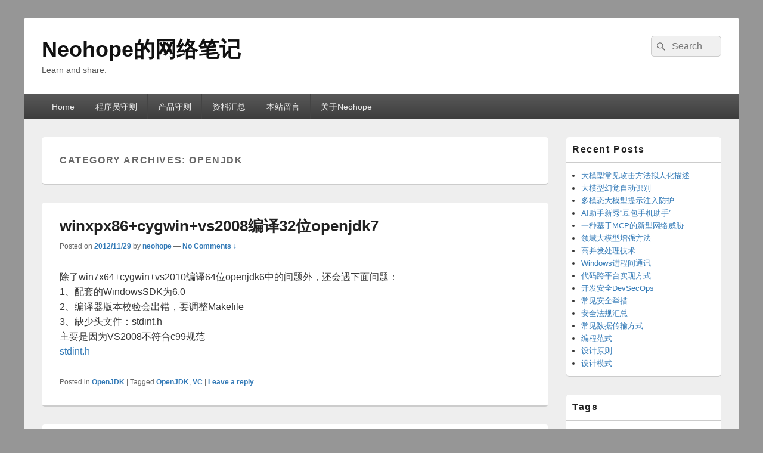

--- FILE ---
content_type: text/html
request_url: https://www.neohope.com/category/langvm/openjdk/
body_size: 17777
content:
<!DOCTYPE html>
<!--[if IE 6]>
<html id="ie6" lang="en-US">
<![endif]-->
<!--[if IE 7]>
<html id="ie7" lang="en-US">
<![endif]-->
<!--[if IE 8]>
<html id="ie8" lang="en-US">
<![endif]-->
<!--[if !(IE 6) | !(IE 7) | !(IE 8)  ]><!-->
<html lang="en-US">
<!--<![endif]-->
<head>
<meta charset="UTF-8" />
<meta name="viewport" content="width=device-width, initial-scale=1">
<link rel="profile" href="http://gmpg.org/xfn/11" />
<link rel="pingback" href="https://www.neohope.com/xmlrpc.php" />
<title>OpenJDK &#8211; Neohope的网络笔记</title>
<meta name='robots' content='max-image-preview:large' />
<link rel="alternate" type="application/rss+xml" title="Neohope的网络笔记 &raquo; Feed" href="https://www.neohope.com/feed/" />
<link rel="alternate" type="application/rss+xml" title="Neohope的网络笔记 &raquo; Comments Feed" href="https://www.neohope.com/comments/feed/" />
<link rel="alternate" type="application/rss+xml" title="Neohope的网络笔记 &raquo; OpenJDK Category Feed" href="https://www.neohope.com/category/langvm/openjdk/feed/" />
<style id='wp-img-auto-sizes-contain-inline-css' type='text/css'>
img:is([sizes=auto i],[sizes^="auto," i]){contain-intrinsic-size:3000px 1500px}
/*# sourceURL=wp-img-auto-sizes-contain-inline-css */
</style>
<style id='wp-emoji-styles-inline-css' type='text/css'>

	img.wp-smiley, img.emoji {
		display: inline !important;
		border: none !important;
		box-shadow: none !important;
		height: 1em !important;
		width: 1em !important;
		margin: 0 0.07em !important;
		vertical-align: -0.1em !important;
		background: none !important;
		padding: 0 !important;
	}
/*# sourceURL=wp-emoji-styles-inline-css */
</style>
<link rel='stylesheet' id='wp-block-library-css' href='https://www.neohope.com/wp-includes/css/dist/block-library/style.min.css?ver=6.9' type='text/css' media='all' />
<style id='global-styles-inline-css' type='text/css'>
:root{--wp--preset--aspect-ratio--square: 1;--wp--preset--aspect-ratio--4-3: 4/3;--wp--preset--aspect-ratio--3-4: 3/4;--wp--preset--aspect-ratio--3-2: 3/2;--wp--preset--aspect-ratio--2-3: 2/3;--wp--preset--aspect-ratio--16-9: 16/9;--wp--preset--aspect-ratio--9-16: 9/16;--wp--preset--color--black: #000000;--wp--preset--color--cyan-bluish-gray: #abb8c3;--wp--preset--color--white: #ffffff;--wp--preset--color--pale-pink: #f78da7;--wp--preset--color--vivid-red: #cf2e2e;--wp--preset--color--luminous-vivid-orange: #ff6900;--wp--preset--color--luminous-vivid-amber: #fcb900;--wp--preset--color--light-green-cyan: #7bdcb5;--wp--preset--color--vivid-green-cyan: #00d084;--wp--preset--color--pale-cyan-blue: #8ed1fc;--wp--preset--color--vivid-cyan-blue: #0693e3;--wp--preset--color--vivid-purple: #9b51e0;--wp--preset--color--dark-gray: #373737;--wp--preset--color--medium-gray: #cccccc;--wp--preset--color--light-gray: #eeeeee;--wp--preset--color--blue: #1982d1;--wp--preset--gradient--vivid-cyan-blue-to-vivid-purple: linear-gradient(135deg,rgb(6,147,227) 0%,rgb(155,81,224) 100%);--wp--preset--gradient--light-green-cyan-to-vivid-green-cyan: linear-gradient(135deg,rgb(122,220,180) 0%,rgb(0,208,130) 100%);--wp--preset--gradient--luminous-vivid-amber-to-luminous-vivid-orange: linear-gradient(135deg,rgb(252,185,0) 0%,rgb(255,105,0) 100%);--wp--preset--gradient--luminous-vivid-orange-to-vivid-red: linear-gradient(135deg,rgb(255,105,0) 0%,rgb(207,46,46) 100%);--wp--preset--gradient--very-light-gray-to-cyan-bluish-gray: linear-gradient(135deg,rgb(238,238,238) 0%,rgb(169,184,195) 100%);--wp--preset--gradient--cool-to-warm-spectrum: linear-gradient(135deg,rgb(74,234,220) 0%,rgb(151,120,209) 20%,rgb(207,42,186) 40%,rgb(238,44,130) 60%,rgb(251,105,98) 80%,rgb(254,248,76) 100%);--wp--preset--gradient--blush-light-purple: linear-gradient(135deg,rgb(255,206,236) 0%,rgb(152,150,240) 100%);--wp--preset--gradient--blush-bordeaux: linear-gradient(135deg,rgb(254,205,165) 0%,rgb(254,45,45) 50%,rgb(107,0,62) 100%);--wp--preset--gradient--luminous-dusk: linear-gradient(135deg,rgb(255,203,112) 0%,rgb(199,81,192) 50%,rgb(65,88,208) 100%);--wp--preset--gradient--pale-ocean: linear-gradient(135deg,rgb(255,245,203) 0%,rgb(182,227,212) 50%,rgb(51,167,181) 100%);--wp--preset--gradient--electric-grass: linear-gradient(135deg,rgb(202,248,128) 0%,rgb(113,206,126) 100%);--wp--preset--gradient--midnight: linear-gradient(135deg,rgb(2,3,129) 0%,rgb(40,116,252) 100%);--wp--preset--font-size--small: 14px;--wp--preset--font-size--medium: 20px;--wp--preset--font-size--large: 24px;--wp--preset--font-size--x-large: 42px;--wp--preset--font-size--normal: 16px;--wp--preset--font-size--huge: 26px;--wp--preset--spacing--20: 0.44rem;--wp--preset--spacing--30: 0.67rem;--wp--preset--spacing--40: 1rem;--wp--preset--spacing--50: 1.5rem;--wp--preset--spacing--60: 2.25rem;--wp--preset--spacing--70: 3.38rem;--wp--preset--spacing--80: 5.06rem;--wp--preset--shadow--natural: 6px 6px 9px rgba(0, 0, 0, 0.2);--wp--preset--shadow--deep: 12px 12px 50px rgba(0, 0, 0, 0.4);--wp--preset--shadow--sharp: 6px 6px 0px rgba(0, 0, 0, 0.2);--wp--preset--shadow--outlined: 6px 6px 0px -3px rgb(255, 255, 255), 6px 6px rgb(0, 0, 0);--wp--preset--shadow--crisp: 6px 6px 0px rgb(0, 0, 0);}:where(.is-layout-flex){gap: 0.5em;}:where(.is-layout-grid){gap: 0.5em;}body .is-layout-flex{display: flex;}.is-layout-flex{flex-wrap: wrap;align-items: center;}.is-layout-flex > :is(*, div){margin: 0;}body .is-layout-grid{display: grid;}.is-layout-grid > :is(*, div){margin: 0;}:where(.wp-block-columns.is-layout-flex){gap: 2em;}:where(.wp-block-columns.is-layout-grid){gap: 2em;}:where(.wp-block-post-template.is-layout-flex){gap: 1.25em;}:where(.wp-block-post-template.is-layout-grid){gap: 1.25em;}.has-black-color{color: var(--wp--preset--color--black) !important;}.has-cyan-bluish-gray-color{color: var(--wp--preset--color--cyan-bluish-gray) !important;}.has-white-color{color: var(--wp--preset--color--white) !important;}.has-pale-pink-color{color: var(--wp--preset--color--pale-pink) !important;}.has-vivid-red-color{color: var(--wp--preset--color--vivid-red) !important;}.has-luminous-vivid-orange-color{color: var(--wp--preset--color--luminous-vivid-orange) !important;}.has-luminous-vivid-amber-color{color: var(--wp--preset--color--luminous-vivid-amber) !important;}.has-light-green-cyan-color{color: var(--wp--preset--color--light-green-cyan) !important;}.has-vivid-green-cyan-color{color: var(--wp--preset--color--vivid-green-cyan) !important;}.has-pale-cyan-blue-color{color: var(--wp--preset--color--pale-cyan-blue) !important;}.has-vivid-cyan-blue-color{color: var(--wp--preset--color--vivid-cyan-blue) !important;}.has-vivid-purple-color{color: var(--wp--preset--color--vivid-purple) !important;}.has-black-background-color{background-color: var(--wp--preset--color--black) !important;}.has-cyan-bluish-gray-background-color{background-color: var(--wp--preset--color--cyan-bluish-gray) !important;}.has-white-background-color{background-color: var(--wp--preset--color--white) !important;}.has-pale-pink-background-color{background-color: var(--wp--preset--color--pale-pink) !important;}.has-vivid-red-background-color{background-color: var(--wp--preset--color--vivid-red) !important;}.has-luminous-vivid-orange-background-color{background-color: var(--wp--preset--color--luminous-vivid-orange) !important;}.has-luminous-vivid-amber-background-color{background-color: var(--wp--preset--color--luminous-vivid-amber) !important;}.has-light-green-cyan-background-color{background-color: var(--wp--preset--color--light-green-cyan) !important;}.has-vivid-green-cyan-background-color{background-color: var(--wp--preset--color--vivid-green-cyan) !important;}.has-pale-cyan-blue-background-color{background-color: var(--wp--preset--color--pale-cyan-blue) !important;}.has-vivid-cyan-blue-background-color{background-color: var(--wp--preset--color--vivid-cyan-blue) !important;}.has-vivid-purple-background-color{background-color: var(--wp--preset--color--vivid-purple) !important;}.has-black-border-color{border-color: var(--wp--preset--color--black) !important;}.has-cyan-bluish-gray-border-color{border-color: var(--wp--preset--color--cyan-bluish-gray) !important;}.has-white-border-color{border-color: var(--wp--preset--color--white) !important;}.has-pale-pink-border-color{border-color: var(--wp--preset--color--pale-pink) !important;}.has-vivid-red-border-color{border-color: var(--wp--preset--color--vivid-red) !important;}.has-luminous-vivid-orange-border-color{border-color: var(--wp--preset--color--luminous-vivid-orange) !important;}.has-luminous-vivid-amber-border-color{border-color: var(--wp--preset--color--luminous-vivid-amber) !important;}.has-light-green-cyan-border-color{border-color: var(--wp--preset--color--light-green-cyan) !important;}.has-vivid-green-cyan-border-color{border-color: var(--wp--preset--color--vivid-green-cyan) !important;}.has-pale-cyan-blue-border-color{border-color: var(--wp--preset--color--pale-cyan-blue) !important;}.has-vivid-cyan-blue-border-color{border-color: var(--wp--preset--color--vivid-cyan-blue) !important;}.has-vivid-purple-border-color{border-color: var(--wp--preset--color--vivid-purple) !important;}.has-vivid-cyan-blue-to-vivid-purple-gradient-background{background: var(--wp--preset--gradient--vivid-cyan-blue-to-vivid-purple) !important;}.has-light-green-cyan-to-vivid-green-cyan-gradient-background{background: var(--wp--preset--gradient--light-green-cyan-to-vivid-green-cyan) !important;}.has-luminous-vivid-amber-to-luminous-vivid-orange-gradient-background{background: var(--wp--preset--gradient--luminous-vivid-amber-to-luminous-vivid-orange) !important;}.has-luminous-vivid-orange-to-vivid-red-gradient-background{background: var(--wp--preset--gradient--luminous-vivid-orange-to-vivid-red) !important;}.has-very-light-gray-to-cyan-bluish-gray-gradient-background{background: var(--wp--preset--gradient--very-light-gray-to-cyan-bluish-gray) !important;}.has-cool-to-warm-spectrum-gradient-background{background: var(--wp--preset--gradient--cool-to-warm-spectrum) !important;}.has-blush-light-purple-gradient-background{background: var(--wp--preset--gradient--blush-light-purple) !important;}.has-blush-bordeaux-gradient-background{background: var(--wp--preset--gradient--blush-bordeaux) !important;}.has-luminous-dusk-gradient-background{background: var(--wp--preset--gradient--luminous-dusk) !important;}.has-pale-ocean-gradient-background{background: var(--wp--preset--gradient--pale-ocean) !important;}.has-electric-grass-gradient-background{background: var(--wp--preset--gradient--electric-grass) !important;}.has-midnight-gradient-background{background: var(--wp--preset--gradient--midnight) !important;}.has-small-font-size{font-size: var(--wp--preset--font-size--small) !important;}.has-medium-font-size{font-size: var(--wp--preset--font-size--medium) !important;}.has-large-font-size{font-size: var(--wp--preset--font-size--large) !important;}.has-x-large-font-size{font-size: var(--wp--preset--font-size--x-large) !important;}
/*# sourceURL=global-styles-inline-css */
</style>

<style id='classic-theme-styles-inline-css' type='text/css'>
/*! This file is auto-generated */
.wp-block-button__link{color:#fff;background-color:#32373c;border-radius:9999px;box-shadow:none;text-decoration:none;padding:calc(.667em + 2px) calc(1.333em + 2px);font-size:1.125em}.wp-block-file__button{background:#32373c;color:#fff;text-decoration:none}
/*# sourceURL=/wp-includes/css/classic-themes.min.css */
</style>
<link rel='stylesheet' id='genericons-css' href='https://www.neohope.com/wp-content/themes/catch-box/genericons/genericons.css?ver=3.4.1' type='text/css' media='all' />
<link rel='stylesheet' id='catchbox-style-css' href='https://www.neohope.com/wp-content/themes/catch-box/style.css?ver=20250629-95338' type='text/css' media='all' />
<link rel='stylesheet' id='catchbox-block-style-css' href='https://www.neohope.com/wp-content/themes/catch-box/css/blocks.css?ver=1.0' type='text/css' media='all' />
<script type="text/javascript" src="https://www.neohope.com/wp-includes/js/jquery/jquery.min.js?ver=3.7.1" id="jquery-core-js"></script>
<script type="text/javascript" src="https://www.neohope.com/wp-includes/js/jquery/jquery-migrate.min.js?ver=3.4.1" id="jquery-migrate-js"></script>
<script type="text/javascript" id="catchbox-menu-js-extra">
/* <![CDATA[ */
var screenReaderText = {"expand":"expand child menu","collapse":"collapse child menu"};
//# sourceURL=catchbox-menu-js-extra
/* ]]> */
</script>
<script type="text/javascript" src="https://www.neohope.com/wp-content/themes/catch-box/js/menu.min.js?ver=2.1.1.1" id="catchbox-menu-js"></script>
<script type="text/javascript" src="https://www.neohope.com/wp-content/themes/catch-box/js/html5.min.js?ver=3.7.3" id="catchbox-html5-js"></script>
<link rel="https://api.w.org/" href="https://www.neohope.com/wp-json/" /><link rel="alternate" title="JSON" type="application/json" href="https://www.neohope.com/wp-json/wp/v2/categories/438" /><link rel="EditURI" type="application/rsd+xml" title="RSD" href="https://www.neohope.com/xmlrpc.php?rsd" />
<meta name="generator" content="WordPress 6.9" />
<!-- Analytics by WP Statistics - https://wp-statistics.com -->
<style type="text/css" id="custom-background-css">
body.custom-background { background-color: #969696; }
</style>
	</head>

<body class="archive category category-openjdk category-438 custom-background wp-embed-responsive wp-theme-catch-box single-author right-sidebar one-menu header-image-top">



<div id="page" class="hfeed site">

	<a href="#main" class="skip-link screen-reader-text">Skip to content</a>
	<header id="branding" role="banner">

    	
    	<div id="header-content" class="clearfix">

			<div class="logo-wrap clearfix">	<div id="hgroup" class="site-details">
					<p id="site-title"><a href="https://www.neohope.com/" rel="home">Neohope的网络笔记</a></p>
					<p id="site-description">Learn and share.</p>
			
   	</div><!-- #hgroup -->
</div><!-- .logo-wrap -->	<form role="search" method="get" class="searchform" action="https://www.neohope.com/">
		<label>
			<span class="screen-reader-text">Search for:</span>
			<input type="search" class="search-field" placeholder="Search" value="" name="s" title="Search for:" />
		</label>
		<button type="submit" class="search-submit"><span class="screen-reader-text">Search</span></button>
	</form>

		</div><!-- #header-content -->

    	    <div class="menu-access-wrap mobile-header-menu clearfix">
        <div id="mobile-header-left-menu" class="mobile-menu-anchor page-menu">
            <a href="#mobile-header-left-nav" id="menu-toggle-primary" class="genericon genericon-menu">
                <span class="mobile-menu-text">Menu</span>
            </a>
        </div><!-- #mobile-header-left-menu -->
            
        
        <div id="site-header-menu-primary" class="site-header-menu">
            <nav id="access" class="main-navigation menu-focus" role="navigation" aria-label="Primary Menu">
            
                <h3 class="screen-reader-text">Primary menu</h3>
                <div class="menu-header-container"><ul class="menu"><li ><a href="https://www.neohope.com/">Home</a></li><li class="page_item page-item-1460 page_item_has_children"><a href="https://www.neohope.com/%e7%a8%8b%e5%ba%8f%e5%91%98%e5%ae%88%e5%88%99/">程序员守则</a><ul class='children'><li class="page_item page-item-1466"><a href="https://www.neohope.com/%e7%a8%8b%e5%ba%8f%e5%91%98%e5%ae%88%e5%88%99/%e6%b2%9f%e9%80%9a%e5%8f%8a%e5%86%99%e6%96%87%e6%a1%a3%e6%97%b6%e5%af%b9%e6%96%b9%e6%97%a0%e7%9f%a5%e7%9a%84%e5%8e%9f%e5%88%99/">沟通及写文档时对方无知的原则</a></li><li class="page_item page-item-1468"><a href="https://www.neohope.com/%e7%a8%8b%e5%ba%8f%e5%91%98%e5%ae%88%e5%88%99/%e5%8f%8a%e6%97%b6%e6%b2%9f%e9%80%9a%e5%8e%9f%e5%88%99/">及时沟通原则</a></li><li class="page_item page-item-1470"><a href="https://www.neohope.com/%e7%a8%8b%e5%ba%8f%e5%91%98%e5%ae%88%e5%88%99/%e5%9d%9a%e6%8c%81%e5%ad%a6%e4%b9%a0%e5%8e%9f%e5%88%99/">坚持学习原则</a></li><li class="page_item page-item-1474"><a href="https://www.neohope.com/%e7%a8%8b%e5%ba%8f%e5%91%98%e5%ae%88%e5%88%99/google%e5%8e%9f%e5%88%99/">Google原则</a></li><li class="page_item page-item-1476"><a href="https://www.neohope.com/%e7%a8%8b%e5%ba%8f%e5%91%98%e5%ae%88%e5%88%99/%e8%a6%81%e6%b2%9f%e9%80%9a%e4%b8%8d%e8%a6%81%e5%90%b5%e6%9e%b6%ef%bc%8c%e6%97%b6%e5%88%bb%e6%b3%a8%e6%84%8f%e8%af%ad%e6%b0%94%e5%8f%8a%e7%94%a8%e8%af%8d%e5%8e%9f%e5%88%99/">要沟通不要吵架，时刻注意语气及用词原则</a></li><li class="page_item page-item-1478"><a href="https://www.neohope.com/%e7%a8%8b%e5%ba%8f%e5%91%98%e5%ae%88%e5%88%99/%e5%af%b9%e4%ba%8b%e4%b8%8d%e5%af%b9%e4%ba%ba%e5%8e%9f%e5%88%99/">对事不对人原则</a></li><li class="page_item page-item-1494"><a href="https://www.neohope.com/%e7%a8%8b%e5%ba%8f%e5%91%98%e5%ae%88%e5%88%99/%e4%bf%9d%e6%8c%81%e7%83%ad%e6%83%85%e5%8e%9f%e5%88%99/">保持热情原则</a></li><li class="page_item page-item-1458"><a href="https://www.neohope.com/%e7%a8%8b%e5%ba%8f%e5%91%98%e5%ae%88%e5%88%99/%e7%8e%b0%e5%9c%ba%e5%ae%9e%e6%96%bd%e5%ae%88%e5%88%99/">现场实施守则</a></li><li class="page_item page-item-1572"><a href="https://www.neohope.com/%e7%a8%8b%e5%ba%8f%e5%91%98%e5%ae%88%e5%88%99/%e8%bd%af%e4%bb%b6%e8%b4%a8%e9%87%8f%e8%b4%a8%e8%83%bd%e6%96%b9%e7%a8%8b/">软件质量质能方程</a></li><li class="page_item page-item-2897"><a href="https://www.neohope.com/%e7%a8%8b%e5%ba%8f%e5%91%98%e5%ae%88%e5%88%99/%e7%a8%8b%e5%ba%8f%e5%91%98%e6%88%92%e5%be%8b/">程序员戒律</a></li><li class="page_item page-item-3880"><a href="https://www.neohope.com/%e7%a8%8b%e5%ba%8f%e5%91%98%e5%ae%88%e5%88%99/%e5%a5%bd%e7%94%a8%e7%9a%84%e5%b0%8f%e5%b7%a5%e5%85%b7/">好用的小工具</a></li></ul></li><li class="page_item page-item-3151 page_item_has_children"><a href="https://www.neohope.com/%e4%ba%a7%e5%93%81%e5%ae%88%e5%88%99/">产品守则</a><ul class='children'><li class="page_item page-item-3153"><a href="https://www.neohope.com/%e4%ba%a7%e5%93%81%e5%ae%88%e5%88%99/%e4%ba%a7%e5%93%81%e8%87%aa%e5%b7%b1%e7%94%a8%ef%bc%8c%e8%87%aa%e5%b7%b1%e4%ba%a7%e5%93%81%e8%87%aa%e5%b7%b1%e6%bb%a1%e6%84%8f%e5%8e%9f%e5%88%99/">产品自己用，自己产品自己满意原则</a></li><li class="page_item page-item-4038"><a href="https://www.neohope.com/%e4%ba%a7%e5%93%81%e5%ae%88%e5%88%99/%e6%97%b6%e5%88%bb%e8%80%83%e8%99%91%e4%ba%a7%e5%93%81%e4%bb%b7%e5%80%bc%e5%8e%9f%e5%88%99/">时刻考虑产品价值原则</a></li><li class="page_item page-item-3320"><a href="https://www.neohope.com/%e4%ba%a7%e5%93%81%e5%ae%88%e5%88%99/%e8%a7%a3%e5%86%b3%e9%97%ae%e9%a2%98%e6%a0%b9%e6%ba%90%e7%9a%84%e5%8e%9f%e5%88%99/">解决问题根源的原则</a></li><li class="page_item page-item-3155"><a href="https://www.neohope.com/%e4%ba%a7%e5%93%81%e5%ae%88%e5%88%99/%e5%bc%95%e5%af%bc%e7%94%a8%e6%88%b7%e8%80%8c%e4%b8%8d%e6%98%af%e8%a2%ab%e7%94%a8%e6%88%b7%e5%bc%95%e5%af%bc%e5%8e%9f%e5%88%99/">引导用户而不是被用户引导原则</a></li><li class="page_item page-item-3180"><a href="https://www.neohope.com/%e4%ba%a7%e5%93%81%e5%ae%88%e5%88%99/%e6%98%93%e4%ba%8e%e5%ae%9e%e6%96%bd%e5%8f%8a%e7%bb%b4%e6%8a%a4%e5%8e%9f%e5%88%99/">易于实施及维护原则</a></li><li class="page_item page-item-3182"><a href="https://www.neohope.com/%e4%ba%a7%e5%93%81%e5%ae%88%e5%88%99/%e4%b8%8d%e4%b9%b1%e7%94%a8%e6%96%b0%e6%8a%80%e6%9c%af%e5%8e%9f%e5%88%99/">不乱用新技术原则</a></li><li class="page_item page-item-4047"><a href="https://www.neohope.com/%e4%ba%a7%e5%93%81%e5%ae%88%e5%88%99/%e8%80%83%e8%99%91%e4%ba%ba%e6%80%a7%e7%9a%84%e5%8e%9f%e5%88%99/">考虑人性的原则</a></li></ul></li><li class="page_item page-item-2374"><a href="https://www.neohope.com/catalog/">资料汇总</a></li><li class="page_item page-item-722"><a href="https://www.neohope.com/msg/">本站留言</a></li><li class="page_item page-item-2 page_item_has_children"><a href="https://www.neohope.com/about/">关于Neohope</a><ul class='children'><li class="page_item page-item-732"><a href="https://www.neohope.com/about/logs/">迁移日志</a></li><li class="page_item page-item-1839"><a href="https://www.neohope.com/about/%e6%9c%ac%e7%ab%99%e4%b8%bb%e9%a2%98/">本站主题</a></li><li class="page_item page-item-1842"><a href="https://www.neohope.com/about/%e6%9c%ac%e7%ab%99%e6%8f%92%e4%bb%b6/">本站插件</a></li></ul></li></ul></div><!-- .menu-header-container -->            </nav><!-- #access -->
        </div><!-- .site-header-menu -->

            </div><!-- .menu-access-wrap -->
    
	</header><!-- #branding -->

	
	
	<div id="main" class="clearfix">

		
		<div id="primary" class="content-area">

			
			<div id="content" role="main">
				
			
				<header class="page-header">
					<h1 class="page-title">Category Archives: <span>OpenJDK</span></h1>

									</header>

								
					
	<article id="post-514" class="post-514 post type-post status-publish format-standard hentry category-openjdk tag-openjdk tag-visualcpp">
		<header class="entry-header">
							<h2 class="entry-title"><a href="https://www.neohope.com/2012/11/29/winxpx86_cygwinvs2008_openjdk7_32/" title="Permalink to winxpx86+cygwin+vs2008编译32位openjdk7" rel="bookmark">winxpx86+cygwin+vs2008编译32位openjdk7</a></h2>
			
			                <div class="entry-meta">
                    <span class="sep">Posted on </span><a href="https://www.neohope.com/2012/11/29/winxpx86_cygwinvs2008_openjdk7_32/" title="13:27" rel="bookmark"><time class="entry-date updated" datetime="2012-11-29T13:27:31+08:00" pubdate>2012/11/29</time></a><span class="by-author"> <span class="sep"> by </span> <span class="author vcard"><a class="url fn n" href="https://www.neohope.com/author/neohope/" title="View all posts by neohope" rel="author">neohope</a></span></span>                                        	<span class="sep sep-comment"> &mdash; </span>
                        <span class="comments-link">
                         	<a href="https://www.neohope.com/2012/11/29/winxpx86_cygwinvs2008_openjdk7_32/#respond">No Comments &darr;</a>                        </span>
                                    </div><!-- .entry-meta -->
					</header><!-- .entry-header -->

		 		<div class="entry-content">
			<p>除了win7x64+cygwin+vs2010编译64位openjdk6中的问题外，还会遇下面问题：<br />
1、配套的WindowsSDK为6.0<br />
2、编译器版本校验会出错，要调整Makefile<br />
3、缺少头文件：stdint.h<br />
主要是因为VS2008不符合c99规范<br />
<a href="http://msinttypes.googlecode.com/svn/trunk/stdint.h" title="stdint.h">stdint.h</a></p>
					</div><!-- .entry-content -->
		
		<footer class="entry-meta">
												<span class="cat-links">
				<span class="entry-utility-prep entry-utility-prep-cat-links">Posted in</span> <a href="https://www.neohope.com/category/langvm/openjdk/" rel="category tag">OpenJDK</a>			</span>
									<span class="sep"> | </span>
							<span class="tag-links">
				<span class="entry-utility-prep entry-utility-prep-tag-links">Tagged</span> <a href="https://www.neohope.com/tag/openjdk/" rel="tag">OpenJDK</a>, <a href="https://www.neohope.com/tag/visualcpp/" rel="tag">VC</a>			</span>
						
									<span class="sep"> | </span>
						<span class="comments-link"><a href="https://www.neohope.com/2012/11/29/winxpx86_cygwinvs2008_openjdk7_32/#respond"><span class="leave-reply">Leave a reply</span></a></span>
			
					</footer><!-- #entry-meta -->
	</article><!-- #post-514 -->
				
					
	<article id="post-504" class="post-504 post type-post status-publish format-standard hentry category-openjdk tag-openjdk tag-visualcpp">
		<header class="entry-header">
							<h2 class="entry-title"><a href="https://www.neohope.com/2012/11/26/win7x64_cygwin_vs2010_openjdk6_64/" title="Permalink to win7x64+cygwin+vs2010编译64位openjdk6" rel="bookmark">win7x64+cygwin+vs2010编译64位openjdk6</a></h2>
			
			                <div class="entry-meta">
                    <span class="sep">Posted on </span><a href="https://www.neohope.com/2012/11/26/win7x64_cygwin_vs2010_openjdk6_64/" title="12:03" rel="bookmark"><time class="entry-date updated" datetime="2012-11-26T12:03:03+08:00" pubdate>2012/11/26</time></a><span class="by-author"> <span class="sep"> by </span> <span class="author vcard"><a class="url fn n" href="https://www.neohope.com/author/neohope/" title="View all posts by neohope" rel="author">neohope</a></span></span>                                        	<span class="sep sep-comment"> &mdash; </span>
                        <span class="comments-link">
                         	<a href="https://www.neohope.com/2012/11/26/win7x64_cygwin_vs2010_openjdk6_64/#respond">No Comments &darr;</a>                        </span>
                                    </div><!-- .entry-meta -->
					</header><!-- .entry-header -->

		 		<div class="entry-content">
			<p>用VS2010编译OpenJDK6，是一个比OpenJDK7更痛苦的过程。</p>
<p>除了OpenJDK7里需要注意的，还有下面几个：<br />
1、编译器版本不同，所以要自行在Makefile中，增加编译器版本<br />
同样的，还有cp一些dll的命令，需要屏蔽</p>
<p>2、命令冲突<br />
主要是sort和echo</p>
<p>3、Windows版本问题，导致部分define失败，以及部分结构体不存在<br />
从而无法编译通过，主要是</p>
<pre class="brush: plain; title: ; notranslate" title="">
jdk/src/windows/native/sun/windows/awtmsg.h
jdk/src/windows/native/sun/windows/awtMMStub.h
jdk/src/windows/native/java/net/NetworkInterface.h
</pre>
<p>4、jchar*与LPWCHAR之间的CAST失败，主要存在于</p>
<pre class="brush: plain; title: ; notranslate" title="">
jdk/src/windows/native/sun/windows
jdk/src/windows/native/sun/nio/sun
jdk/src/windows/native/sun/java2d/windows
jdk/src/windows/native/sun/awt/splashscreen
</pre>
<p>5、设置环境变量的命令行：</p>
<pre class="brush: bash; title: ; notranslate" title="">
@set PATH=C:\Windows\system32;

@call &quot;C:\Program Files (x86)\Microsoft Visual Studio 10.0\VC\vcvarsall.bat&quot; x64
@set VS100COMNTOOLS=C:\Program Files (x86)\Microsoft Visual Studio 10.0\Common7\Tools

@set ANT_HOME=D:/JavaTools/apache-ant-1.8.1
@set PATH=%PATH%;%ANT_HOME%\bin;

@set FREETYPE_HOME=D:/GnuWin/freetype2.4.10
@set PATH=%PATH%;%FREETYPE_HOME%/bin;
@set ALT_FREETYPE_LIB_PATH=%FREETYPE_HOME%/lib64
@set ALT_FREETYPE_HEADERS_PATH=%FREETYPE_HOME%/include

@set ALT_BOOTDIR=D:/JavaJDK/jdk1.6.0_34
@set ARCH_DATA_MODEL=64
@set ARCH=amd64
@set PLATFORM=windows
@set ALT_DROPS_DIR=D:/DiskF/OpenJDK/openjdk6_VS2010_x64/drops
@set ALT_COMPILER_PATH=C:/Program Files (x86)/Microsoft Visual Studio 10.0/VC/bin/amd64

@set PATH=%PATH%;D:\Cygwin\bin;

@set JAVA_HOME=
@set CLASSPATH=

@color 02
@title OpenJDK6+VS2010+x64

@cmd
</pre>
					</div><!-- .entry-content -->
		
		<footer class="entry-meta">
												<span class="cat-links">
				<span class="entry-utility-prep entry-utility-prep-cat-links">Posted in</span> <a href="https://www.neohope.com/category/langvm/openjdk/" rel="category tag">OpenJDK</a>			</span>
									<span class="sep"> | </span>
							<span class="tag-links">
				<span class="entry-utility-prep entry-utility-prep-tag-links">Tagged</span> <a href="https://www.neohope.com/tag/openjdk/" rel="tag">OpenJDK</a>, <a href="https://www.neohope.com/tag/visualcpp/" rel="tag">VC</a>			</span>
						
									<span class="sep"> | </span>
						<span class="comments-link"><a href="https://www.neohope.com/2012/11/26/win7x64_cygwin_vs2010_openjdk6_64/#respond"><span class="leave-reply">Leave a reply</span></a></span>
			
					</footer><!-- #entry-meta -->
	</article><!-- #post-504 -->
				
					
	<article id="post-496" class="post-496 post type-post status-publish format-standard hentry category-openjdk tag-openjdk tag-visualcpp">
		<header class="entry-header">
							<h2 class="entry-title"><a href="https://www.neohope.com/2012/11/19/win7x64_cygwin_vs2010_openjdk7_64/" title="Permalink to win7x64+cygwin+vs2010编译64位openjdk7" rel="bookmark">win7x64+cygwin+vs2010编译64位openjdk7</a></h2>
			
			                <div class="entry-meta">
                    <span class="sep">Posted on </span><a href="https://www.neohope.com/2012/11/19/win7x64_cygwin_vs2010_openjdk7_64/" title="20:14" rel="bookmark"><time class="entry-date updated" datetime="2012-11-19T20:14:58+08:00" pubdate>2012/11/19</time></a><span class="by-author"> <span class="sep"> by </span> <span class="author vcard"><a class="url fn n" href="https://www.neohope.com/author/neohope/" title="View all posts by neohope" rel="author">neohope</a></span></span>                                        	<span class="sep sep-comment"> &mdash; </span>
                        <span class="comments-link">
                         	<a href="https://www.neohope.com/2012/11/19/win7x64_cygwin_vs2010_openjdk7_64/#respond">No Comments &darr;</a>                        </span>
                                    </div><!-- .entry-meta -->
					</header><!-- .entry-header -->

		 		<div class="entry-content">
			<p>建议：<br />
1、这是一个比较折腾的过程，可能的话建议用linux<br />
2、建议用英文系统<br />
3、建议用英文版的vc++<br />
4、请不要用带空格的路径，尤其是不要用带中文的路径，</p>
<p>主要问题有：<br />
1、可执行文件版本不兼容<br />
2、win和linux路径问题<br />
3、字符集问题，鄙视一下corba的注释，根本没考虑其他字符<br />
4、cl的MT和MD要统一<br />
5、不同路径下文件名冲突问题，</p>
<p>准备与编译：<br />
1、安装VS2010、windows sdk7.1、VS2010 sp1，注意sp1和windows sdk的安装顺序<br />
也有说只有VS的Express版本才需要安装windows sdk的，我反正都安装了。<br />
2、安装directx sdk9（Summer 2004）<br />
3、安装cygwin，并按照要求，下载相应组件，<br />
http://www.cygwin.com/<br />
http://hg.openjdk.java.net/jdk7/jdk7/raw-file/tip/README-builds.html<br />
其中make组件太新，需要替换为3.8.1以前的版本<br />
http://www.cmake.org/files/cygwin/make.exe-cygwin1.7<br />
4、下载JDK6u22+，并安装<br />
5、下载ant，并解压<br />
6、下载并编译FreeType2.4<br />
http://sourceforge.net/projects/freetype/files/<br />
x64+MD+Release<br />
7、下载OpenJDK7，并解压<br />
8、新建drops文件夹，下载下面三个文件，并放到dorps文件夹中：<br />
jaxp145_01.zip<br />
jdk7-jaf-2010_08_19.zip<br />
jdk7-jaxws2_2_4-b03-2011_05_27.zip<br />
理论上，ant应该可以自动下载这三个文件，但我这里下不到<br />
手工下载的话，在Makefile里找下面三个关键字就好了：<br />
jaxp_src.bundle.name<br />
jaxws_src.bundle.name<br />
jaf_src.bundle.name</p>
<p>9、准备编译，新建run.bat，按自己的路径进行修改：</p>
<pre class="brush: bash; title: ; notranslate" title="">
rem 这里是为了解决路径冲突问题
@set PATH=C:\Windows\system32;C:\Windows;C:\Windows\System32\Wbem;

rem 注意，这里我的VS和WindowsSDK有冲突，导致VS100COMNTOOLS路径错误
@call &quot;C:\Program Files (x86)\Microsoft Visual Studio 10.0\VC\vcvarsall.bat&quot; x64
@set VS100COMNTOOLS=C:\Program Files (x86)\Microsoft Visual Studio 10.0\Common7\Tools

rem ANT配置
@set ANT_HOME=D:/JavaTools/apache-ant-1.8.1
@set PATH=%PATH%;%ANT_HOME%\bin;

rem FreeType配置
@set FREETYPE_HOME=D:/GnuWin/freetype2.4.10
@set PATH=%PATH%;%FREETYPE_HOME%/bin;
@set ALT_FREETYPE_LIB_PATH=%FREETYPE_HOME%/lib64
@set ALT_FREETYPE_HEADERS_PATH=%FREETYPE_HOME%/include

rem Cygwin设置
@set PATH=%PATH%;D:\Cygwin\bin;

rem 这里是OpenJDK的设置啦
@set ALT_BOOTDIR=D:/JavaJDK/jdk1.6.0_34
@set ARCH_DATA_MODEL=64
@set ARCH=amd64
@set PLATFORM=windows
@set ALT_DROPS_DIR=D:/DiskF/OpenJDK/openjdk7_VS2010_x64/drops

rem 这两个变量要置空
@set JAVA_HOME=
@set CLASSPATH=

rem 个人爱好
@color 02
@title OpenJDK+VS2010

@cmd
</pre>
<p>10、运行run.bat</p>
<pre class="brush: bash; title: ; notranslate" title="">
#测试配置：
make sanity
#没有错误的话：
make
</pre>
<p>我遇到的问题：<br />
1、主要死到了MT和MD上，这个我修改了Makefile，一定要和FreeType保持一致<br />
2、还有FreeType.dll，我编译的是个大Lib，所以Makefile里拷贝dll的语句要去掉<br />
3、corba的字符集问题，要把Makefile里的ascii去掉，因为生成的注释有中文，显然要出错<br />
4、EXE冲突，我的工具版本很多，估计一般人没这么多问题，最后改了PATH，Find改了名称<br />
比如win的find和cygwin的find，Oracle的zip和cygwin的zip<br />
同样，cygwin和（mingw、GnuSetup、GnuWin）的冲突，也要注意<br />
5、还有一个，就是bat中的路径，除Path外尽量用/，因为linux下，\是转义用的<br />
6、尝试了MinGW，发现不够给力啊</p>
					</div><!-- .entry-content -->
		
		<footer class="entry-meta">
												<span class="cat-links">
				<span class="entry-utility-prep entry-utility-prep-cat-links">Posted in</span> <a href="https://www.neohope.com/category/langvm/openjdk/" rel="category tag">OpenJDK</a>			</span>
									<span class="sep"> | </span>
							<span class="tag-links">
				<span class="entry-utility-prep entry-utility-prep-tag-links">Tagged</span> <a href="https://www.neohope.com/tag/openjdk/" rel="tag">OpenJDK</a>, <a href="https://www.neohope.com/tag/visualcpp/" rel="tag">VC</a>			</span>
						
									<span class="sep"> | </span>
						<span class="comments-link"><a href="https://www.neohope.com/2012/11/19/win7x64_cygwin_vs2010_openjdk7_64/#respond"><span class="leave-reply">Leave a reply</span></a></span>
			
					</footer><!-- #entry-meta -->
	</article><!-- #post-496 -->
				
				
			
		</div><!-- #content -->
        
		            
	</div><!-- #primary -->
    
	    


		<aside id="secondary" class="sidebar widget-area" role="complementary">
			<h2 class="screen-reader-text">Primary Sidebar Widget Area</h2>
			
		<section id="recent-posts-2" class="widget widget_recent_entries">
		<h2 class="widget-title">Recent Posts</h2>
		<ul>
											<li>
					<a href="https://www.neohope.com/2025/12/07/%e5%a4%a7%e6%a8%a1%e5%9e%8b%e5%b8%b8%e8%a7%81%e6%94%bb%e5%87%bb%e6%96%b9%e6%b3%95%e6%8b%9f%e4%ba%ba%e5%8c%96%e6%8f%8f%e8%bf%b0/">大模型常见攻击方法拟人化描述</a>
									</li>
											<li>
					<a href="https://www.neohope.com/2025/12/06/%e5%a4%a7%e6%a8%a1%e5%9e%8b%e5%b9%bb%e8%a7%89%e8%87%aa%e5%8a%a8%e8%af%86%e5%88%ab/">大模型幻觉自动识别</a>
									</li>
											<li>
					<a href="https://www.neohope.com/2025/12/06/%e5%a4%9a%e6%a8%a1%e6%80%81%e5%a4%a7%e6%a8%a1%e5%9e%8b%e6%8f%90%e7%a4%ba%e6%b3%a8%e5%85%a5%e9%98%b2%e6%8a%a4/">多模态大模型提示注入防护</a>
									</li>
											<li>
					<a href="https://www.neohope.com/2025/12/06/ai%e5%8a%a9%e6%89%8b%e6%96%b0%e7%a7%80%e8%b1%86%e5%8c%85%e6%89%8b%e6%9c%ba%e5%8a%a9%e6%89%8b/">AI助手新秀“豆包手机助手”</a>
									</li>
											<li>
					<a href="https://www.neohope.com/2025/11/09/%e4%b8%80%e7%a7%8d%e5%9f%ba%e4%ba%8emcp%e7%9a%84%e6%96%b0%e5%9e%8b%e7%bd%91%e7%bb%9c%e5%a8%81%e8%83%81/">一种基于MCP的新型网络威胁</a>
									</li>
											<li>
					<a href="https://www.neohope.com/2025/10/07/%e9%a2%86%e5%9f%9f%e5%a4%a7%e6%a8%a1%e5%9e%8b%e5%a2%9e%e5%bc%ba%e6%96%b9%e6%b3%95/">领域大模型增强方法</a>
									</li>
											<li>
					<a href="https://www.neohope.com/2025/10/05/%e9%ab%98%e5%b9%b6%e5%8f%91%e5%a4%84%e7%90%86%e6%8a%80%e6%9c%af/">高并发处理技术</a>
									</li>
											<li>
					<a href="https://www.neohope.com/2025/10/04/windows%e8%bf%9b%e7%a8%8b%e9%97%b4%e9%80%9a%e8%ae%af/">Windows进程间通讯</a>
									</li>
											<li>
					<a href="https://www.neohope.com/2025/10/04/%e4%bb%a3%e7%a0%81%e8%b7%a8%e5%b9%b3%e5%8f%b0%e5%ae%9e%e7%8e%b0%e6%96%b9%e5%bc%8f/">代码跨平台实现方式</a>
									</li>
											<li>
					<a href="https://www.neohope.com/2025/10/03/%e5%bc%80%e5%8f%91%e5%ae%89%e5%85%a8devsecops/">开发安全DevSecOps</a>
									</li>
											<li>
					<a href="https://www.neohope.com/2025/10/03/%e5%b8%b8%e8%a7%81%e5%ae%89%e5%85%a8%e4%b8%be%e6%8e%aa/">常见安全举措</a>
									</li>
											<li>
					<a href="https://www.neohope.com/2025/10/03/%e5%ae%89%e5%85%a8%e6%b3%95%e8%a7%84%e6%b1%87%e6%80%bb/">安全法规汇总</a>
									</li>
											<li>
					<a href="https://www.neohope.com/2025/10/02/%e5%b8%b8%e8%a7%81%e6%95%b0%e6%8d%ae%e4%bc%a0%e8%be%93%e6%96%b9%e5%bc%8f/">常见数据传输方式</a>
									</li>
											<li>
					<a href="https://www.neohope.com/2025/10/01/%e7%bc%96%e7%a8%8b%e8%8c%83%e5%bc%8f/">编程范式</a>
									</li>
											<li>
					<a href="https://www.neohope.com/2025/10/01/%e8%ae%be%e8%ae%a1%e5%8e%9f%e5%88%99/">设计原则</a>
									</li>
											<li>
					<a href="https://www.neohope.com/2025/10/01/%e8%ae%be%e8%ae%a1%e6%a8%a1%e5%bc%8f/">设计模式</a>
									</li>
					</ul>

		</section><section id="tag_cloud-2" class="widget widget_tag_cloud"><h2 class="widget-title">Tags</h2><div class="tagcloud"><a href="https://www.neohope.com/tag/ai/" class="tag-cloud-link tag-link-180 tag-link-position-1" style="font-size: 12.586206896552pt;" aria-label="AI (18 items)">AI</a>
<a href="https://www.neohope.com/tag/ai%e5%85%b1%e5%88%9b/" class="tag-cloud-link tag-link-467 tag-link-position-2" style="font-size: 9.6896551724138pt;" aria-label="AI共创 (10 items)">AI共创</a>
<a href="https://www.neohope.com/tag/algorithm/" class="tag-cloud-link tag-link-157 tag-link-position-3" style="font-size: 8.6034482758621pt;" aria-label="Algorithm (8 items)">Algorithm</a>
<a href="https://www.neohope.com/tag/android/" class="tag-cloud-link tag-link-154 tag-link-position-4" style="font-size: 11.620689655172pt;" aria-label="Android (15 items)">Android</a>
<a href="https://www.neohope.com/tag/c/" class="tag-cloud-link tag-link-166 tag-link-position-5" style="font-size: 11.379310344828pt;" aria-label="C (14 items)">C</a>
<a href="https://www.neohope.com/tag/ceph/" class="tag-cloud-link tag-link-424 tag-link-position-6" style="font-size: 9.2068965517241pt;" aria-label="CEPH (9 items)">CEPH</a>
<a href="https://www.neohope.com/tag/cmd/" class="tag-cloud-link tag-link-143 tag-link-position-7" style="font-size: 11.98275862069pt;" aria-label="Cmd (16 items)">Cmd</a>
<a href="https://www.neohope.com/tag/corba/" class="tag-cloud-link tag-link-207 tag-link-position-8" style="font-size: 11.620689655172pt;" aria-label="CORBA (15 items)">CORBA</a>
<a href="https://www.neohope.com/tag/cpp/" class="tag-cloud-link tag-link-59 tag-link-position-9" style="font-size: 15.603448275862pt;" aria-label="CPP (33 items)">CPP</a>
<a href="https://www.neohope.com/tag/csharp/" class="tag-cloud-link tag-link-145 tag-link-position-10" style="font-size: 17.775862068966pt;" aria-label="CSharp (50 items)">CSharp</a>
<a href="https://www.neohope.com/tag/dcom/" class="tag-cloud-link tag-link-295 tag-link-position-11" style="font-size: 8.6034482758621pt;" aria-label="DCOM (8 items)">DCOM</a>
<a href="https://www.neohope.com/tag/docker/" class="tag-cloud-link tag-link-189 tag-link-position-12" style="font-size: 12.344827586207pt;" aria-label="Docker (17 items)">Docker</a>
<a href="https://www.neohope.com/tag/existdb/" class="tag-cloud-link tag-link-218 tag-link-position-13" style="font-size: 13.068965517241pt;" aria-label="eXistDB (20 items)">eXistDB</a>
<a href="https://www.neohope.com/tag/hadoop/" class="tag-cloud-link tag-link-139 tag-link-position-14" style="font-size: 8.6034482758621pt;" aria-label="Hadoop (8 items)">Hadoop</a>
<a href="https://www.neohope.com/tag/hbase/" class="tag-cloud-link tag-link-223 tag-link-position-15" style="font-size: 9.2068965517241pt;" aria-label="HBase (9 items)">HBase</a>
<a href="https://www.neohope.com/tag/https/" class="tag-cloud-link tag-link-53 tag-link-position-16" style="font-size: 8.6034482758621pt;" aria-label="HTTPS (8 items)">HTTPS</a>
<a href="https://www.neohope.com/tag/ios/" class="tag-cloud-link tag-link-141 tag-link-position-17" style="font-size: 11.98275862069pt;" aria-label="IOS (16 items)">IOS</a>
<a href="https://www.neohope.com/tag/java/" class="tag-cloud-link tag-link-140 tag-link-position-18" style="font-size: 22pt;" aria-label="Java (114 items)">Java</a>
<a href="https://www.neohope.com/tag/js/" class="tag-cloud-link tag-link-71 tag-link-position-19" style="font-size: 11.98275862069pt;" aria-label="JS (16 items)">JS</a>
<a href="https://www.neohope.com/tag/kubernetes/" class="tag-cloud-link tag-link-380 tag-link-position-20" style="font-size: 10.172413793103pt;" aria-label="Kubernetes (11 items)">Kubernetes</a>
<a href="https://www.neohope.com/tag/linux/" class="tag-cloud-link tag-link-151 tag-link-position-21" style="font-size: 16.327586206897pt;" aria-label="Linux (38 items)">Linux</a>
<a href="https://www.neohope.com/tag/llm/" class="tag-cloud-link tag-link-463 tag-link-position-22" style="font-size: 8.6034482758621pt;" aria-label="LLM (8 items)">LLM</a>
<a href="https://www.neohope.com/tag/macos/" class="tag-cloud-link tag-link-82 tag-link-position-23" style="font-size: 10.172413793103pt;" aria-label="MacOS (11 items)">MacOS</a>
<a href="https://www.neohope.com/tag/mongodb/" class="tag-cloud-link tag-link-171 tag-link-position-24" style="font-size: 11.01724137931pt;" aria-label="MongoDB (13 items)">MongoDB</a>
<a href="https://www.neohope.com/tag/neo%e8%a7%82%e7%82%b9/" class="tag-cloud-link tag-link-455 tag-link-position-25" style="font-size: 9.6896551724138pt;" aria-label="NEO观点 (10 items)">NEO观点</a>
<a href="https://www.neohope.com/tag/network/" class="tag-cloud-link tag-link-95 tag-link-position-26" style="font-size: 10.172413793103pt;" aria-label="Network (11 items)">Network</a>
<a href="https://www.neohope.com/tag/nlp/" class="tag-cloud-link tag-link-247 tag-link-position-27" style="font-size: 11.620689655172pt;" aria-label="NLP (15 items)">NLP</a>
<a href="https://www.neohope.com/tag/openstack/" class="tag-cloud-link tag-link-327 tag-link-position-28" style="font-size: 9.6896551724138pt;" aria-label="OpenStack (10 items)">OpenStack</a>
<a href="https://www.neohope.com/tag/oracle/" class="tag-cloud-link tag-link-153 tag-link-position-29" style="font-size: 15pt;" aria-label="Oracle (29 items)">Oracle</a>
<a href="https://www.neohope.com/tag/prolog/" class="tag-cloud-link tag-link-162 tag-link-position-30" style="font-size: 13.068965517241pt;" aria-label="Prolog (20 items)">Prolog</a>
<a href="https://www.neohope.com/tag/python/" class="tag-cloud-link tag-link-146 tag-link-position-31" style="font-size: 9.6896551724138pt;" aria-label="Python (10 items)">Python</a>
<a href="https://www.neohope.com/tag/redis/" class="tag-cloud-link tag-link-185 tag-link-position-32" style="font-size: 9.6896551724138pt;" aria-label="Redis (10 items)">Redis</a>
<a href="https://www.neohope.com/tag/shell/" class="tag-cloud-link tag-link-203 tag-link-position-33" style="font-size: 11.379310344828pt;" aria-label="Shell (14 items)">Shell</a>
<a href="https://www.neohope.com/tag/socket/" class="tag-cloud-link tag-link-113 tag-link-position-34" style="font-size: 8pt;" aria-label="Socket (7 items)">Socket</a>
<a href="https://www.neohope.com/tag/springcloud/" class="tag-cloud-link tag-link-313 tag-link-position-35" style="font-size: 11.01724137931pt;" aria-label="SpringCloud (13 items)">SpringCloud</a>
<a href="https://www.neohope.com/tag/sqlserver/" class="tag-cloud-link tag-link-204 tag-link-position-36" style="font-size: 8.6034482758621pt;" aria-label="SQLServer (8 items)">SQLServer</a>
<a href="https://www.neohope.com/tag/systemfault/" class="tag-cloud-link tag-link-452 tag-link-position-37" style="font-size: 11.98275862069pt;" aria-label="SystemFault (16 items)">SystemFault</a>
<a href="https://www.neohope.com/tag/tls/" class="tag-cloud-link tag-link-158 tag-link-position-38" style="font-size: 12.344827586207pt;" aria-label="TLS (17 items)">TLS</a>
<a href="https://www.neohope.com/tag/tomcat/" class="tag-cloud-link tag-link-163 tag-link-position-39" style="font-size: 10.172413793103pt;" aria-label="Tomcat (11 items)">Tomcat</a>
<a href="https://www.neohope.com/tag/visualcpp/" class="tag-cloud-link tag-link-64 tag-link-position-40" style="font-size: 11.98275862069pt;" aria-label="VC (16 items)">VC</a>
<a href="https://www.neohope.com/tag/virtualbox/" class="tag-cloud-link tag-link-128 tag-link-position-41" style="font-size: 8pt;" aria-label="VirtualBox (7 items)">VirtualBox</a>
<a href="https://www.neohope.com/tag/webservice/" class="tag-cloud-link tag-link-156 tag-link-position-42" style="font-size: 11.379310344828pt;" aria-label="Webservice (14 items)">Webservice</a>
<a href="https://www.neohope.com/tag/windows/" class="tag-cloud-link tag-link-142 tag-link-position-43" style="font-size: 17.172413793103pt;" aria-label="Windows (45 items)">Windows</a>
<a href="https://www.neohope.com/tag/%e5%9b%a2%e9%98%9f%e7%ae%a1%e7%90%86/" class="tag-cloud-link tag-link-364 tag-link-position-44" style="font-size: 8.6034482758621pt;" aria-label="团队管理 (8 items)">团队管理</a>
<a href="https://www.neohope.com/tag/%e8%a1%8c%e4%b8%9a%e9%9a%8f%e7%ac%94/" class="tag-cloud-link tag-link-362 tag-link-position-45" style="font-size: 11.379310344828pt;" aria-label="行业随笔 (14 items)">行业随笔</a></div>
</section><section id="categories-2" class="widget widget_categories"><h2 class="widget-title">Categories</h2>
			<ul>
					<li class="cat-item cat-item-399"><a href="https://www.neohope.com/category/ai/">AI</a> (47)
<ul class='children'>
	<li class="cat-item cat-item-477"><a href="https://www.neohope.com/category/ai/aiagent/">AIAgent</a> (1)
</li>
	<li class="cat-item cat-item-458"><a href="https://www.neohope.com/category/ai/chatgpt/">ChatGPT</a> (6)
</li>
	<li class="cat-item cat-item-401"><a href="https://www.neohope.com/category/ai/knowledgegraph/">KnowledgeGraph</a> (3)
</li>
	<li class="cat-item cat-item-464"><a href="https://www.neohope.com/category/ai/llm/">LLM</a> (10)
</li>
	<li class="cat-item cat-item-385"><a href="https://www.neohope.com/category/ai/machinelearing/">MachineLearing</a> (2)
	<ul class='children'>
	<li class="cat-item cat-item-386"><a href="https://www.neohope.com/category/ai/machinelearing/facerecognition/">FaceRecognition</a> (1)
</li>
	<li class="cat-item cat-item-389"><a href="https://www.neohope.com/category/ai/machinelearing/speechrecognition/">SpeechRecognition</a> (1)
</li>
	</ul>
</li>
	<li class="cat-item cat-item-262"><a href="https://www.neohope.com/category/ai/nlp/">NLP</a> (20)
	<ul class='children'>
	<li class="cat-item cat-item-246"><a href="https://www.neohope.com/category/ai/nlp/tspos/">TextSegment&amp;POSTagging</a> (15)
</li>
	<li class="cat-item cat-item-124"><a href="https://www.neohope.com/category/ai/nlp/webcrawler/">WebCrawler</a> (4)
</li>
	<li class="cat-item cat-item-264"><a href="https://www.neohope.com/category/ai/nlp/word2vec/">Word2Vec</a> (1)
</li>
	</ul>
</li>
	<li class="cat-item cat-item-403"><a href="https://www.neohope.com/category/ai/tensorflow/">TensorFlow</a> (2)
</li>
	<li class="cat-item cat-item-465"><a href="https://www.neohope.com/category/ai/transformer/">Transformer</a> (3)
</li>
</ul>
</li>
	<li class="cat-item cat-item-32"><a href="https://www.neohope.com/category/algorithm/">Algorithm</a> (21)
</li>
	<li class="cat-item cat-item-196"><a href="https://www.neohope.com/category/application/">Application</a> (18)
<ul class='children'>
	<li class="cat-item cat-item-47"><a href="https://www.neohope.com/category/application/androidapp/">AndroidApp</a> (4)
</li>
	<li class="cat-item cat-item-197"><a href="https://www.neohope.com/category/application/browser/">Browser</a> (1)
</li>
	<li class="cat-item cat-item-228"><a href="https://www.neohope.com/category/application/htmleditor/">HtmlEditor</a> (1)
</li>
	<li class="cat-item cat-item-227"><a href="https://www.neohope.com/category/application/im/">IM</a> (1)
</li>
	<li class="cat-item cat-item-393"><a href="https://www.neohope.com/category/application/office/">Office</a> (1)
</li>
	<li class="cat-item cat-item-395"><a href="https://www.neohope.com/category/application/sitebuilder/">SiteBuilder</a> (5)
</li>
	<li class="cat-item cat-item-21"><a href="https://www.neohope.com/category/application/editors/">TextEditors</a> (5)
</li>
</ul>
</li>
	<li class="cat-item cat-item-36"><a href="https://www.neohope.com/category/arch/">Architecture</a> (116)
<ul class='children'>
	<li class="cat-item cat-item-299"><a href="https://www.neohope.com/category/arch/bpm/">BPM</a> (1)
</li>
	<li class="cat-item cat-item-25"><a href="https://www.neohope.com/category/arch/esb/">ESB</a> (2)
</li>
	<li class="cat-item cat-item-286"><a href="https://www.neohope.com/category/arch/jobscheduler/">JobScheduler</a> (3)
	<ul class='children'>
	<li class="cat-item cat-item-287"><a href="https://www.neohope.com/category/arch/jobscheduler/quartz/">Quartz</a> (3)
</li>
	</ul>
</li>
	<li class="cat-item cat-item-310"><a href="https://www.neohope.com/category/arch/microservice/">MicroService</a> (23)
	<ul class='children'>
	<li class="cat-item cat-item-436"><a href="https://www.neohope.com/category/arch/microservice/apigateway/">APIGateway</a> (1)
		<ul class='children'>
	<li class="cat-item cat-item-411"><a href="https://www.neohope.com/category/arch/microservice/apigateway/openresty/">OpenResty</a> (1)
</li>
		</ul>
</li>
	<li class="cat-item cat-item-435"><a href="https://www.neohope.com/category/arch/microservice/discovery/">Discovery</a> (6)
		<ul class='children'>
	<li class="cat-item cat-item-270"><a href="https://www.neohope.com/category/arch/microservice/discovery/zookeeper/">ZooKeeper</a> (6)
</li>
		</ul>
</li>
	<li class="cat-item cat-item-442"><a href="https://www.neohope.com/category/arch/microservice/orchestration/">Orchestration</a> (1)
</li>
	<li class="cat-item cat-item-328"><a href="https://www.neohope.com/category/arch/microservice/springboot/">SpringBoot</a> (2)
</li>
	<li class="cat-item cat-item-312"><a href="https://www.neohope.com/category/arch/microservice/springcloud/">SpringCloud</a> (13)
</li>
	</ul>
</li>
	<li class="cat-item cat-item-210"><a href="https://www.neohope.com/category/arch/messagequeue/">MQ</a> (11)
	<ul class='children'>
	<li class="cat-item cat-item-211"><a href="https://www.neohope.com/category/arch/messagequeue/activemq/">ActiveMQ</a> (4)
</li>
	<li class="cat-item cat-item-213"><a href="https://www.neohope.com/category/arch/messagequeue/kafka/">Kafka</a> (3)
</li>
	<li class="cat-item cat-item-215"><a href="https://www.neohope.com/category/arch/messagequeue/qpid/">QPID</a> (4)
</li>
	</ul>
</li>
	<li class="cat-item cat-item-242"><a href="https://www.neohope.com/category/arch/rpc/">RPC</a> (65)
	<ul class='children'>
	<li class="cat-item cat-item-231"><a href="https://www.neohope.com/category/arch/rpc/avro/">Avro</a> (3)
</li>
	<li class="cat-item cat-item-296"><a href="https://www.neohope.com/category/arch/rpc/complus/">COM+</a> (6)
</li>
	<li class="cat-item cat-item-206"><a href="https://www.neohope.com/category/arch/rpc/corba/">CORBA</a> (15)
</li>
	<li class="cat-item cat-item-294"><a href="https://www.neohope.com/category/arch/rpc/dcom/">DCOM</a> (8)
</li>
	<li class="cat-item cat-item-235"><a href="https://www.neohope.com/category/arch/rpc/dubbo/">Dubbo</a> (2)
</li>
	<li class="cat-item cat-item-279"><a href="https://www.neohope.com/category/arch/rpc/ejb/">EJB</a> (3)
</li>
	<li class="cat-item cat-item-224"><a href="https://www.neohope.com/category/arch/rpc/ice/">ICE</a> (3)
</li>
	<li class="cat-item cat-item-281"><a href="https://www.neohope.com/category/arch/rpc/jms/">JMS</a> (2)
</li>
	<li class="cat-item cat-item-283"><a href="https://www.neohope.com/category/arch/rpc/jndi/">JNDI</a> (2)
</li>
	<li class="cat-item cat-item-233"><a href="https://www.neohope.com/category/arch/rpc/protocolbuffer/">ProtocolBuffer</a> (3)
</li>
	<li class="cat-item cat-item-289"><a href="https://www.neohope.com/category/arch/rpc/rest/">REST</a> (3)
</li>
	<li class="cat-item cat-item-275"><a href="https://www.neohope.com/category/arch/rpc/rmi/">RMI</a> (1)
</li>
	<li class="cat-item cat-item-229"><a href="https://www.neohope.com/category/arch/rpc/thrift/">Thrift</a> (3)
</li>
	<li class="cat-item cat-item-29"><a href="https://www.neohope.com/category/arch/rpc/webservice/">Webservice</a> (10)
</li>
	<li class="cat-item cat-item-277"><a href="https://www.neohope.com/category/arch/rpc/xmlrpc/">XMLRPC</a> (1)
</li>
	</ul>
</li>
	<li class="cat-item cat-item-28"><a href="https://www.neohope.com/category/arch/software-engineer/">SoftwareEngineer</a> (6)
</li>
	<li class="cat-item cat-item-397"><a href="https://www.neohope.com/category/arch/webrtc/">WebRTC</a> (4)
</li>
	<li class="cat-item cat-item-417"><a href="https://www.neohope.com/category/arch/%e4%b8%ad%e5%8f%b0/">中台</a> (1)
</li>
</ul>
</li>
	<li class="cat-item cat-item-136"><a href="https://www.neohope.com/category/bigdata/">BigData</a> (31)
<ul class='children'>
	<li class="cat-item cat-item-220"><a href="https://www.neohope.com/category/bigdata/cassandra/">Cassandra</a> (3)
</li>
	<li class="cat-item cat-item-405"><a href="https://www.neohope.com/category/bigdata/cdh/">CDH</a> (3)
</li>
	<li class="cat-item cat-item-319"><a href="https://www.neohope.com/category/bigdata/datavisualization/">DataVisualization</a> (3)
</li>
	<li class="cat-item cat-item-137"><a href="https://www.neohope.com/category/bigdata/hadoop/">Hadoop</a> (6)
</li>
	<li class="cat-item cat-item-222"><a href="https://www.neohope.com/category/bigdata/hbase/">HBase</a> (8)
</li>
	<li class="cat-item cat-item-306"><a href="https://www.neohope.com/category/bigdata/hive/">Hive</a> (5)
</li>
	<li class="cat-item cat-item-308"><a href="https://www.neohope.com/category/bigdata/spark/">Spark</a> (5)
</li>
</ul>
</li>
	<li class="cat-item cat-item-391"><a href="https://www.neohope.com/category/blockchain/">BlockChain</a> (5)
</li>
	<li class="cat-item cat-item-349"><a href="https://www.neohope.com/category/cloud/">Cloud</a> (51)
<ul class='children'>
	<li class="cat-item cat-item-350"><a href="https://www.neohope.com/category/cloud/iaas/">IAAS</a> (19)
	<ul class='children'>
	<li class="cat-item cat-item-425"><a href="https://www.neohope.com/category/cloud/iaas/ceph/">CEPH</a> (9)
</li>
	<li class="cat-item cat-item-326"><a href="https://www.neohope.com/category/cloud/iaas/openstack/">OpenStack</a> (10)
</li>
	</ul>
</li>
	<li class="cat-item cat-item-351"><a href="https://www.neohope.com/category/cloud/paas/">PAAS</a> (32)
	<ul class='children'>
	<li class="cat-item cat-item-188"><a href="https://www.neohope.com/category/cloud/paas/docker/">Docker</a> (17)
</li>
	<li class="cat-item cat-item-381"><a href="https://www.neohope.com/category/cloud/paas/dockerswarm/">DockerSwarm</a> (2)
</li>
	<li class="cat-item cat-item-423"><a href="https://www.neohope.com/category/cloud/paas/istio/">ISTIO</a> (2)
</li>
	<li class="cat-item cat-item-379"><a href="https://www.neohope.com/category/cloud/paas/kubernetes/">Kubernetes</a> (7)
</li>
	<li class="cat-item cat-item-410"><a href="https://www.neohope.com/category/cloud/paas/openshift/">OpenShift</a> (3)
</li>
	<li class="cat-item cat-item-407"><a href="https://www.neohope.com/category/cloud/paas/rancher/">Rancher</a> (1)
</li>
	</ul>
</li>
</ul>
</li>
	<li class="cat-item cat-item-33"><a href="https://www.neohope.com/category/db/">Database</a> (98)
<ul class='children'>
	<li class="cat-item cat-item-430"><a href="https://www.neohope.com/category/db/doc/">DOC</a> (36)
	<ul class='children'>
	<li class="cat-item cat-item-217"><a href="https://www.neohope.com/category/db/doc/existdb/">eXistDB</a> (20)
</li>
	<li class="cat-item cat-item-170"><a href="https://www.neohope.com/category/db/doc/mongodb/">MongoDB</a> (16)
</li>
	</ul>
</li>
	<li class="cat-item cat-item-433"><a href="https://www.neohope.com/category/db/drdb/">DRDB</a> (1)
	<ul class='children'>
	<li class="cat-item cat-item-434"><a href="https://www.neohope.com/category/db/drdb/tidb/">TiDB</a> (1)
</li>
	</ul>
</li>
	<li class="cat-item cat-item-429"><a href="https://www.neohope.com/category/db/kv/">KV</a> (13)
	<ul class='children'>
	<li class="cat-item cat-item-208"><a href="https://www.neohope.com/category/db/kv/memcached/">Memcached</a> (2)
</li>
	<li class="cat-item cat-item-184"><a href="https://www.neohope.com/category/db/kv/redis/">Redis</a> (11)
</li>
	</ul>
</li>
	<li class="cat-item cat-item-428"><a href="https://www.neohope.com/category/db/rdb/">RDB</a> (31)
	<ul class='children'>
	<li class="cat-item cat-item-315"><a href="https://www.neohope.com/category/db/rdb/mysql/">MySQL</a> (3)
</li>
	<li class="cat-item cat-item-26"><a href="https://www.neohope.com/category/db/rdb/oracle/">Oracle</a> (24)
</li>
	<li class="cat-item cat-item-7"><a href="https://www.neohope.com/category/db/rdb/sqlserver/">SQLServer</a> (6)
</li>
	</ul>
</li>
	<li class="cat-item cat-item-432"><a href="https://www.neohope.com/category/db/search/">Search</a> (7)
	<ul class='children'>
	<li class="cat-item cat-item-267"><a href="https://www.neohope.com/category/db/search/es/">ES</a> (7)
</li>
	</ul>
</li>
	<li class="cat-item cat-item-177"><a href="https://www.neohope.com/category/db/sql/">SQL</a> (4)
</li>
	<li class="cat-item cat-item-431"><a href="https://www.neohope.com/category/db/ts/">TS</a> (6)
	<ul class='children'>
	<li class="cat-item cat-item-426"><a href="https://www.neohope.com/category/db/ts/influxdb/">InfluxDB</a> (6)
</li>
	</ul>
</li>
</ul>
</li>
	<li class="cat-item cat-item-400"><a href="https://www.neohope.com/category/devops/">DevOps</a> (211)
<ul class='children'>
	<li class="cat-item cat-item-31"><a href="https://www.neohope.com/category/devops/ci/">CI</a> (21)
	<ul class='children'>
	<li class="cat-item cat-item-338"><a href="https://www.neohope.com/category/devops/ci/buildautomation/">BuildAutomation</a> (6)
</li>
	<li class="cat-item cat-item-344"><a href="https://www.neohope.com/category/devops/ci/testautomation/">TestAutomation</a> (6)
</li>
	<li class="cat-item cat-item-346"><a href="https://www.neohope.com/category/devops/ci/testtools/">TestTools</a> (1)
</li>
	<li class="cat-item cat-item-333"><a href="https://www.neohope.com/category/devops/ci/versioncontrol/">VersionControl</a> (8)
</li>
	</ul>
</li>
	<li class="cat-item cat-item-348"><a href="https://www.neohope.com/category/devops/deployment/">Deployment</a> (151)
	<ul class='children'>
	<li class="cat-item cat-item-12"><a href="https://www.neohope.com/category/devops/deployment/net/">Network</a> (9)
</li>
	<li class="cat-item cat-item-35"><a href="https://www.neohope.com/category/devops/deployment/os/">OS</a> (92)
		<ul class='children'>
	<li class="cat-item cat-item-186"><a href="https://www.neohope.com/category/devops/deployment/os/bsd/">BSD</a> (2)
</li>
	<li class="cat-item cat-item-23"><a href="https://www.neohope.com/category/devops/deployment/os/linux/">Linux</a> (38)
</li>
	<li class="cat-item cat-item-30"><a href="https://www.neohope.com/category/devops/deployment/os/mac/">MacOS</a> (11)
</li>
	<li class="cat-item cat-item-355"><a href="https://www.neohope.com/category/devops/deployment/os/ostools/">OSTools</a> (1)
</li>
	<li class="cat-item cat-item-415"><a href="https://www.neohope.com/category/devops/deployment/os/synology/">Synology</a> (1)
</li>
	<li class="cat-item cat-item-24"><a href="https://www.neohope.com/category/devops/deployment/os/unix/">UNIX</a> (2)
</li>
	<li class="cat-item cat-item-9"><a href="https://www.neohope.com/category/devops/deployment/os/win/">Windows</a> (38)
</li>
		</ul>
</li>
	<li class="cat-item cat-item-226"><a href="https://www.neohope.com/category/devops/deployment/security/">Security</a> (25)
		<ul class='children'>
	<li class="cat-item cat-item-39"><a href="https://www.neohope.com/category/devops/deployment/security/digest/">Digest</a> (4)
</li>
	<li class="cat-item cat-item-38"><a href="https://www.neohope.com/category/devops/deployment/security/tls/">TLS</a> (21)
</li>
		</ul>
</li>
	<li class="cat-item cat-item-193"><a href="https://www.neohope.com/category/devops/deployment/vm/">VirtualMachine</a> (10)
		<ul class='children'>
	<li class="cat-item cat-item-125"><a href="https://www.neohope.com/category/devops/deployment/vm/virtualbox/">VirtualBox</a> (7)
</li>
	<li class="cat-item cat-item-126"><a href="https://www.neohope.com/category/devops/deployment/vm/vmware/">VMWare</a> (2)
</li>
	<li class="cat-item cat-item-190"><a href="https://www.neohope.com/category/devops/deployment/vm/wine/">Wine</a> (1)
</li>
		</ul>
</li>
	<li class="cat-item cat-item-44"><a href="https://www.neohope.com/category/devops/deployment/webserver/">WebServer</a> (18)
		<ul class='children'>
	<li class="cat-item cat-item-461"><a href="https://www.neohope.com/category/devops/deployment/webserver/apache/">Apache</a> (1)
</li>
	<li class="cat-item cat-item-119"><a href="https://www.neohope.com/category/devops/deployment/webserver/iis/">IIS</a> (4)
</li>
	<li class="cat-item cat-item-120"><a href="https://www.neohope.com/category/devops/deployment/webserver/jetty/">Jetty</a> (1)
</li>
	<li class="cat-item cat-item-45"><a href="https://www.neohope.com/category/devops/deployment/webserver/tomcat/">Tomcat</a> (12)
</li>
		</ul>
</li>
	</ul>
</li>
	<li class="cat-item cat-item-341"><a href="https://www.neohope.com/category/devops/projectmanagement/">ProjectManagement</a> (16)
	<ul class='children'>
	<li class="cat-item cat-item-337"><a href="https://www.neohope.com/category/devops/projectmanagement/bugtracking/">BugTracking</a> (4)
</li>
	<li class="cat-item cat-item-334"><a href="https://www.neohope.com/category/devops/projectmanagement/codereview/">CodeReview</a> (4)
</li>
	<li class="cat-item cat-item-330"><a href="https://www.neohope.com/category/devops/projectmanagement/kms/">KMS</a> (5)
</li>
	<li class="cat-item cat-item-357"><a href="https://www.neohope.com/category/devops/projectmanagement/redmine/">Redmine</a> (2)
</li>
	<li class="cat-item cat-item-359"><a href="https://www.neohope.com/category/devops/projectmanagement/testcase/">TestCase</a> (1)
</li>
	</ul>
</li>
	<li class="cat-item cat-item-451"><a href="https://www.neohope.com/category/devops/systemfault/">SystemFault</a> (16)
</li>
	<li class="cat-item cat-item-453"><a href="https://www.neohope.com/category/devops/tuneup/">TuneUp</a> (3)
</li>
	<li class="cat-item cat-item-475"><a href="https://www.neohope.com/category/devops/%e8%bf%90%e7%bb%b4%e4%ba%8b%e6%95%85/">运维事故</a> (4)
</li>
</ul>
</li>
	<li class="cat-item cat-item-243"><a href="https://www.neohope.com/category/framework/">Framework</a> (11)
<ul class='children'>
	<li class="cat-item cat-item-129"><a href="https://www.neohope.com/category/framework/qt/">QT</a> (7)
</li>
	<li class="cat-item cat-item-43"><a href="https://www.neohope.com/category/framework/spring/">Spring</a> (3)
</li>
	<li class="cat-item cat-item-265"><a href="https://www.neohope.com/category/framework/wkhtmltopdf/">Wkhtmltopdf</a> (1)
</li>
</ul>
</li>
	<li class="cat-item cat-item-456"><a href="https://www.neohope.com/category/icdesign/">ICDesign</a> (1)
</li>
	<li class="cat-item cat-item-34"><a href="https://www.neohope.com/category/lang/">Language</a> (323)
<ul class='children'>
	<li class="cat-item cat-item-421"><a href="https://www.neohope.com/category/lang/all/">All</a> (12)
</li>
	<li class="cat-item cat-item-27"><a href="https://www.neohope.com/category/lang/android/">Android</a> (15)
</li>
	<li class="cat-item cat-item-94"><a href="https://www.neohope.com/category/lang/c/">C</a> (15)
</li>
	<li class="cat-item cat-item-15"><a href="https://www.neohope.com/category/lang/csharp/">C#</a> (37)
</li>
	<li class="cat-item cat-item-11"><a href="https://www.neohope.com/category/lang/cmd/">Cmd</a> (17)
</li>
	<li class="cat-item cat-item-133"><a href="https://www.neohope.com/category/lang/cocoa/">Cocoa</a> (4)
</li>
	<li class="cat-item cat-item-5"><a href="https://www.neohope.com/category/lang/cpp/">CPP</a> (33)
</li>
	<li class="cat-item cat-item-40"><a href="https://www.neohope.com/category/lang/go/">Go</a> (6)
</li>
	<li class="cat-item cat-item-131"><a href="https://www.neohope.com/category/lang/html/">HTML</a> (1)
</li>
	<li class="cat-item cat-item-41"><a href="https://www.neohope.com/category/lang/io/">Io</a> (1)
</li>
	<li class="cat-item cat-item-6"><a href="https://www.neohope.com/category/lang/ios/">IOS</a> (16)
</li>
	<li class="cat-item cat-item-3"><a href="https://www.neohope.com/category/lang/java/">Java</a> (86)
</li>
	<li class="cat-item cat-item-8"><a href="https://www.neohope.com/category/lang/js/">JavaScript</a> (18)
</li>
	<li class="cat-item cat-item-93"><a href="https://www.neohope.com/category/lang/lisp/">Lisp</a> (2)
</li>
	<li class="cat-item cat-item-58"><a href="https://www.neohope.com/category/lang/masm/">Masm</a> (1)
</li>
	<li class="cat-item cat-item-17"><a href="https://www.neohope.com/category/lang/perl/">Perl</a> (1)
</li>
	<li class="cat-item cat-item-42"><a href="https://www.neohope.com/category/lang/prolog/">Prolog</a> (20)
</li>
	<li class="cat-item cat-item-16"><a href="https://www.neohope.com/category/lang/python/">Python</a> (10)
</li>
	<li class="cat-item cat-item-121"><a href="https://www.neohope.com/category/lang/r/">R</a> (6)
</li>
	<li class="cat-item cat-item-20"><a href="https://www.neohope.com/category/lang/ruby/">Ruby</a> (5)
</li>
	<li class="cat-item cat-item-202"><a href="https://www.neohope.com/category/lang/shell/">Shell</a> (14)
</li>
	<li class="cat-item cat-item-116"><a href="https://www.neohope.com/category/lang/vb/">VB</a> (1)
</li>
	<li class="cat-item cat-item-273"><a href="https://www.neohope.com/category/lang/vba/">VBA</a> (1)
</li>
	<li class="cat-item cat-item-272"><a href="https://www.neohope.com/category/lang/vbs/">VBS</a> (4)
</li>
</ul>
</li>
	<li class="cat-item cat-item-437 current-cat-parent current-cat-ancestor"><a href="https://www.neohope.com/category/langvm/">LangVM</a> (11)
<ul class='children'>
	<li class="cat-item cat-item-447"><a href="https://www.neohope.com/category/langvm/jvm/">JVM</a> (6)
</li>
	<li class="cat-item cat-item-438 current-cat"><a aria-current="page" href="https://www.neohope.com/category/langvm/openjdk/">OpenJDK</a> (3)
</li>
	<li class="cat-item cat-item-420"><a href="https://www.neohope.com/category/langvm/v8/">V8</a> (2)
</li>
</ul>
</li>
	<li class="cat-item cat-item-37"><a href="https://www.neohope.com/category/specification/">Specification</a> (10)
<ul class='children'>
	<li class="cat-item cat-item-173"><a href="https://www.neohope.com/category/specification/barcode/">BarCode</a> (1)
</li>
	<li class="cat-item cat-item-48"><a href="https://www.neohope.com/category/specification/charset/">Charset</a> (1)
</li>
	<li class="cat-item cat-item-49"><a href="https://www.neohope.com/category/specification/dicom/">DICOM</a> (2)
</li>
	<li class="cat-item cat-item-18"><a href="https://www.neohope.com/category/specification/hl7/">HL7</a> (2)
</li>
	<li class="cat-item cat-item-240"><a href="https://www.neohope.com/category/specification/ihe/">IHE</a> (1)
</li>
	<li class="cat-item cat-item-46"><a href="https://www.neohope.com/category/specification/mbox/">MBox</a> (1)
</li>
	<li class="cat-item cat-item-50"><a href="https://www.neohope.com/category/specification/mime/">MIME</a> (1)
</li>
	<li class="cat-item cat-item-446"><a href="https://www.neohope.com/category/specification/storage/">Storage</a> (1)
</li>
</ul>
</li>
	<li class="cat-item cat-item-375"><a href="https://www.neohope.com/category/%e4%b8%9a%e7%95%8c%e6%96%87%e7%ab%a0/">业界文章</a> (45)
<ul class='children'>
	<li class="cat-item cat-item-367"><a href="https://www.neohope.com/category/%e4%b8%9a%e7%95%8c%e6%96%87%e7%ab%a0/%e4%b8%9a%e7%95%8c%e5%a4%a7%e7%a5%9e/">业界大神</a> (2)
</li>
	<li class="cat-item cat-item-480"><a href="https://www.neohope.com/category/%e4%b8%9a%e7%95%8c%e6%96%87%e7%ab%a0/%e5%8c%bb%e7%96%97%e5%81%a5%e5%ba%b7/">医疗健康</a> (4)
</li>
	<li class="cat-item cat-item-365"><a href="https://www.neohope.com/category/%e4%b8%9a%e7%95%8c%e6%96%87%e7%ab%a0/%e6%96%87%e7%ab%a0%e8%bd%ac%e8%bd%bd/">文章转载</a> (25)
</li>
	<li class="cat-item cat-item-361"><a href="https://www.neohope.com/category/%e4%b8%9a%e7%95%8c%e6%96%87%e7%ab%a0/%e8%a1%8c%e4%b8%9a%e9%9a%8f%e7%ac%94/">行业随笔</a> (14)
</li>
</ul>
</li>
	<li class="cat-item cat-item-468"><a href="https://www.neohope.com/category/%e5%ae%89%e5%85%a8%e4%bd%93%e7%b3%bb/">安全体系</a> (32)
<ul class='children'>
	<li class="cat-item cat-item-476"><a href="https://www.neohope.com/category/%e5%ae%89%e5%85%a8%e4%bd%93%e7%b3%bb/%e4%bf%a1%e6%81%af%e8%ae%ba/">信息论</a> (1)
</li>
	<li class="cat-item cat-item-479"><a href="https://www.neohope.com/category/%e5%ae%89%e5%85%a8%e4%bd%93%e7%b3%bb/%e5%a4%a7%e6%a8%a1%e5%9e%8b%e5%ae%89%e5%85%a8/">大模型安全</a> (2)
</li>
	<li class="cat-item cat-item-474"><a href="https://www.neohope.com/category/%e5%ae%89%e5%85%a8%e4%bd%93%e7%b3%bb/%e5%ae%89%e5%85%a8%e4%bd%93%e7%b3%bb-%e5%ae%89%e5%85%a8%e4%bd%93%e7%b3%bb/">安全体系</a> (8)
</li>
	<li class="cat-item cat-item-14"><a href="https://www.neohope.com/category/%e5%ae%89%e5%85%a8%e4%bd%93%e7%b3%bb/%e5%bc%80%e5%8f%91%e5%ae%89%e5%85%a8/">开发安全</a> (11)
</li>
	<li class="cat-item cat-item-472"><a href="https://www.neohope.com/category/%e5%ae%89%e5%85%a8%e4%bd%93%e7%b3%bb/%e7%a4%be%e4%bc%9a%e5%b7%a5%e7%a8%8b/">社会工程</a> (3)
</li>
	<li class="cat-item cat-item-470"><a href="https://www.neohope.com/category/%e5%ae%89%e5%85%a8%e4%bd%93%e7%b3%bb/%e7%b3%bb%e7%bb%9f%e5%ae%89%e5%85%a8/">系统安全</a> (2)
</li>
	<li class="cat-item cat-item-471"><a href="https://www.neohope.com/category/%e5%ae%89%e5%85%a8%e4%bd%93%e7%b3%bb/%e7%bb%88%e7%ab%af%e5%ae%89%e5%85%a8/">终端安全</a> (3)
</li>
	<li class="cat-item cat-item-469"><a href="https://www.neohope.com/category/%e5%ae%89%e5%85%a8%e4%bd%93%e7%b3%bb/%e7%bd%91%e7%bb%9c%e5%ae%89%e5%85%a8/">网络安全</a> (2)
</li>
</ul>
</li>
	<li class="cat-item cat-item-376"><a href="https://www.neohope.com/category/%e6%88%90%e9%95%bf%e4%b9%8b%e8%b7%af/">成长之路</a> (74)
<ul class='children'>
	<li class="cat-item cat-item-377"><a href="https://www.neohope.com/category/%e6%88%90%e9%95%bf%e4%b9%8b%e8%b7%af/%e4%b8%8d%e4%bd%9c%e4%bc%9a%e6%ad%bb/">不作会死</a> (13)
</li>
	<li class="cat-item cat-item-373"><a href="https://www.neohope.com/category/%e6%88%90%e9%95%bf%e4%b9%8b%e8%b7%af/%e4%ba%a7%e5%93%81%e7%9b%b8%e5%85%b3/">产品相关</a> (9)
</li>
	<li class="cat-item cat-item-363"><a href="https://www.neohope.com/category/%e6%88%90%e9%95%bf%e4%b9%8b%e8%b7%af/%e5%9b%a2%e9%98%9f%e7%ae%a1%e7%90%86/">团队管理</a> (10)
</li>
	<li class="cat-item cat-item-383"><a href="https://www.neohope.com/category/%e6%88%90%e9%95%bf%e4%b9%8b%e8%b7%af/%e5%b7%a5%e4%bd%9c%e7%ac%94%e8%ae%b0/">工作笔记</a> (14)
</li>
	<li class="cat-item cat-item-13"><a href="https://www.neohope.com/category/%e6%88%90%e9%95%bf%e4%b9%8b%e8%b7%af/%e6%9d%82%e6%96%87%e6%9d%82%e8%b0%88/">杂文杂谈</a> (28)
</li>
</ul>
</li>
			</ul>

			</section><section id="wp_statistics_widget-5" class="widget widget_wp_statistics_widget"><h2 class="widget-title">Statistics</h2><ul><li><label>Total Views:&nbsp;</label>414,691</li><li><label>Total Posts:&nbsp;</label>989</li></ul></section><section id="meta-3" class="widget widget_meta"><h2 class="widget-title">Meta</h2>
		<ul>
						<li><a href="https://www.neohope.com/wp-login.php">Log in</a></li>
			<li><a href="https://www.neohope.com/feed/">Entries feed</a></li>
			<li><a href="https://www.neohope.com/comments/feed/">Comments feed</a></li>

			<li><a href="https://wordpress.org/">WordPress.org</a></li>
		</ul>

		</section>		</aside><!-- #secondary .widget-area -->

	</div><!-- #main -->

	
	<footer id="colophon" role="contentinfo">
		
        <div id="site-generator" class="clearfix">

            
			<nav class="social-profile" role="navigation" aria-label="Footer Social Links Menu">
 		 		<ul>
				</ul>
			</nav><!-- .social-profile --><div class="copyright">Copyright &copy; 2025 <a href="https://www.neohope.com/" title="Neohope的网络笔记" ><span>Neohope的网络笔记</span></a>. All Rights Reserved. </div><div class="powered"><span class="theme-name">Theme: Catch Box by </span><span class="theme-author"><a href="https://catchthemes.com/" title="Catch Themes">Catch Themes</a></span></div>
        </div> <!-- #site-generator -->

	</footer><!-- #colophon -->

</div><!-- #page -->

<a href="#branding" id="scrollup"><span class="screen-reader-text">Scroll Up</span></a>
<script type="speculationrules">
{"prefetch":[{"source":"document","where":{"and":[{"href_matches":"/*"},{"not":{"href_matches":["/wp-*.php","/wp-admin/*","/wp-content/uploads/*","/wp-content/*","/wp-content/plugins/*","/wp-content/themes/catch-box/*","/*\\?(.+)"]}},{"not":{"selector_matches":"a[rel~=\"nofollow\"]"}},{"not":{"selector_matches":".no-prefetch, .no-prefetch a"}}]},"eagerness":"conservative"}]}
</script>
<script type="text/javascript" src="https://www.neohope.com/wp-content/plugins/syntaxhighlighter/syntaxhighlighter3/scripts/shCore.js?ver=3.0.9b" id="syntaxhighlighter-core-js"></script>
<script type="text/javascript" src="https://www.neohope.com/wp-content/plugins/syntaxhighlighter/syntaxhighlighter3/scripts/shBrushPlain.js?ver=3.0.9b" id="syntaxhighlighter-brush-plain-js"></script>
<script type="text/javascript" src="https://www.neohope.com/wp-content/plugins/syntaxhighlighter/syntaxhighlighter3/scripts/shBrushBash.js?ver=3.0.9b" id="syntaxhighlighter-brush-bash-js"></script>
<script type='text/javascript'>
	(function(){
		var corecss = document.createElement('link');
		var themecss = document.createElement('link');
		var corecssurl = "https://www.neohope.com/wp-content/plugins/syntaxhighlighter/syntaxhighlighter3/styles/shCore.css?ver=3.0.9b";
		if ( corecss.setAttribute ) {
				corecss.setAttribute( "rel", "stylesheet" );
				corecss.setAttribute( "type", "text/css" );
				corecss.setAttribute( "href", corecssurl );
		} else {
				corecss.rel = "stylesheet";
				corecss.href = corecssurl;
		}
		document.head.appendChild( corecss );
		var themecssurl = "https://www.neohope.com/wp-content/plugins/syntaxhighlighter/syntaxhighlighter3/styles/shThemeRDark.css?ver=3.0.9b";
		if ( themecss.setAttribute ) {
				themecss.setAttribute( "rel", "stylesheet" );
				themecss.setAttribute( "type", "text/css" );
				themecss.setAttribute( "href", themecssurl );
		} else {
				themecss.rel = "stylesheet";
				themecss.href = themecssurl;
		}
		document.head.appendChild( themecss );
	})();
	SyntaxHighlighter.config.strings.expandSource = '+ expand source';
	SyntaxHighlighter.config.strings.help = '?';
	SyntaxHighlighter.config.strings.alert = 'SyntaxHighlighter\n\n';
	SyntaxHighlighter.config.strings.noBrush = 'Can\'t find brush for: ';
	SyntaxHighlighter.config.strings.brushNotHtmlScript = 'Brush wasn\'t configured for html-script option: ';
	SyntaxHighlighter.defaults['auto-links'] = false;
	SyntaxHighlighter.defaults['gutter'] = false;
	SyntaxHighlighter.defaults['pad-line-numbers'] = false;
	SyntaxHighlighter.defaults['toolbar'] = false;
	SyntaxHighlighter.defaults['wrap-lines'] = false;
	SyntaxHighlighter.all();

	// Infinite scroll support
	if ( typeof( jQuery ) !== 'undefined' ) {
		jQuery( function( $ ) {
			$( document.body ).on( 'post-load', function() {
				SyntaxHighlighter.highlight();
			} );
		} );
	}
</script>
<script type="text/javascript" src="https://www.neohope.com/wp-content/themes/catch-box/js/skip-link-focus-fix.js?ver=20151112" id="catchbox-skip-link-focus-fix-js"></script>
<script type="text/javascript" src="https://www.neohope.com/wp-content/themes/catch-box/js/catchbox-scrollup.min.js?ver=20072014" id="catchbox-scrollup-js"></script>
<script type="text/javascript" id="wp-statistics-tracker-js-extra">
/* <![CDATA[ */
var WP_Statistics_Tracker_Object = {"requestUrl":"https://www.neohope.com","ajaxUrl":"https://www.neohope.com/wp-admin/admin-ajax.php","hitParams":{"wp_statistics_hit":1,"source_type":"category","source_id":438,"search_query":"","signature":"ea7bd1c2ae9b698e514ae02c73c90eb6","action":"wp_statistics_hit_record"},"option":{"dntEnabled":"","bypassAdBlockers":"1","consentIntegration":{"name":null,"status":[]},"isPreview":false,"userOnline":false,"trackAnonymously":false,"isWpConsentApiActive":false,"consentLevel":"functional"},"isLegacyEventLoaded":"","customEventAjaxUrl":"https://www.neohope.com/wp-admin/admin-ajax.php?action=wp_statistics_custom_event&nonce=ed5c4f929f","onlineParams":{"wp_statistics_hit":1,"source_type":"category","source_id":438,"search_query":"","signature":"ea7bd1c2ae9b698e514ae02c73c90eb6","action":"wp_statistics_online_check"},"jsCheckTime":"60000"};
//# sourceURL=wp-statistics-tracker-js-extra
/* ]]> */
</script>
<script type="text/javascript" src="https://www.neohope.com/?1b592b=d94cac056c.js&amp;ver=14.16" id="wp-statistics-tracker-js"></script>
<script id="wp-emoji-settings" type="application/json">
{"baseUrl":"https://s.w.org/images/core/emoji/17.0.2/72x72/","ext":".png","svgUrl":"https://s.w.org/images/core/emoji/17.0.2/svg/","svgExt":".svg","source":{"concatemoji":"https://www.neohope.com/wp-includes/js/wp-emoji-release.min.js?ver=6.9"}}
</script>
<script type="module">
/* <![CDATA[ */
/*! This file is auto-generated */
const a=JSON.parse(document.getElementById("wp-emoji-settings").textContent),o=(window._wpemojiSettings=a,"wpEmojiSettingsSupports"),s=["flag","emoji"];function i(e){try{var t={supportTests:e,timestamp:(new Date).valueOf()};sessionStorage.setItem(o,JSON.stringify(t))}catch(e){}}function c(e,t,n){e.clearRect(0,0,e.canvas.width,e.canvas.height),e.fillText(t,0,0);t=new Uint32Array(e.getImageData(0,0,e.canvas.width,e.canvas.height).data);e.clearRect(0,0,e.canvas.width,e.canvas.height),e.fillText(n,0,0);const a=new Uint32Array(e.getImageData(0,0,e.canvas.width,e.canvas.height).data);return t.every((e,t)=>e===a[t])}function p(e,t){e.clearRect(0,0,e.canvas.width,e.canvas.height),e.fillText(t,0,0);var n=e.getImageData(16,16,1,1);for(let e=0;e<n.data.length;e++)if(0!==n.data[e])return!1;return!0}function u(e,t,n,a){switch(t){case"flag":return n(e,"\ud83c\udff3\ufe0f\u200d\u26a7\ufe0f","\ud83c\udff3\ufe0f\u200b\u26a7\ufe0f")?!1:!n(e,"\ud83c\udde8\ud83c\uddf6","\ud83c\udde8\u200b\ud83c\uddf6")&&!n(e,"\ud83c\udff4\udb40\udc67\udb40\udc62\udb40\udc65\udb40\udc6e\udb40\udc67\udb40\udc7f","\ud83c\udff4\u200b\udb40\udc67\u200b\udb40\udc62\u200b\udb40\udc65\u200b\udb40\udc6e\u200b\udb40\udc67\u200b\udb40\udc7f");case"emoji":return!a(e,"\ud83e\u1fac8")}return!1}function f(e,t,n,a){let r;const o=(r="undefined"!=typeof WorkerGlobalScope&&self instanceof WorkerGlobalScope?new OffscreenCanvas(300,150):document.createElement("canvas")).getContext("2d",{willReadFrequently:!0}),s=(o.textBaseline="top",o.font="600 32px Arial",{});return e.forEach(e=>{s[e]=t(o,e,n,a)}),s}function r(e){var t=document.createElement("script");t.src=e,t.defer=!0,document.head.appendChild(t)}a.supports={everything:!0,everythingExceptFlag:!0},new Promise(t=>{let n=function(){try{var e=JSON.parse(sessionStorage.getItem(o));if("object"==typeof e&&"number"==typeof e.timestamp&&(new Date).valueOf()<e.timestamp+604800&&"object"==typeof e.supportTests)return e.supportTests}catch(e){}return null}();if(!n){if("undefined"!=typeof Worker&&"undefined"!=typeof OffscreenCanvas&&"undefined"!=typeof URL&&URL.createObjectURL&&"undefined"!=typeof Blob)try{var e="postMessage("+f.toString()+"("+[JSON.stringify(s),u.toString(),c.toString(),p.toString()].join(",")+"));",a=new Blob([e],{type:"text/javascript"});const r=new Worker(URL.createObjectURL(a),{name:"wpTestEmojiSupports"});return void(r.onmessage=e=>{i(n=e.data),r.terminate(),t(n)})}catch(e){}i(n=f(s,u,c,p))}t(n)}).then(e=>{for(const n in e)a.supports[n]=e[n],a.supports.everything=a.supports.everything&&a.supports[n],"flag"!==n&&(a.supports.everythingExceptFlag=a.supports.everythingExceptFlag&&a.supports[n]);var t;a.supports.everythingExceptFlag=a.supports.everythingExceptFlag&&!a.supports.flag,a.supports.everything||((t=a.source||{}).concatemoji?r(t.concatemoji):t.wpemoji&&t.twemoji&&(r(t.twemoji),r(t.wpemoji)))});
//# sourceURL=https://www.neohope.com/wp-includes/js/wp-emoji-loader.min.js
/* ]]> */
</script>

</body>
</html>

<!--Generated by Endurance Page Cache-->